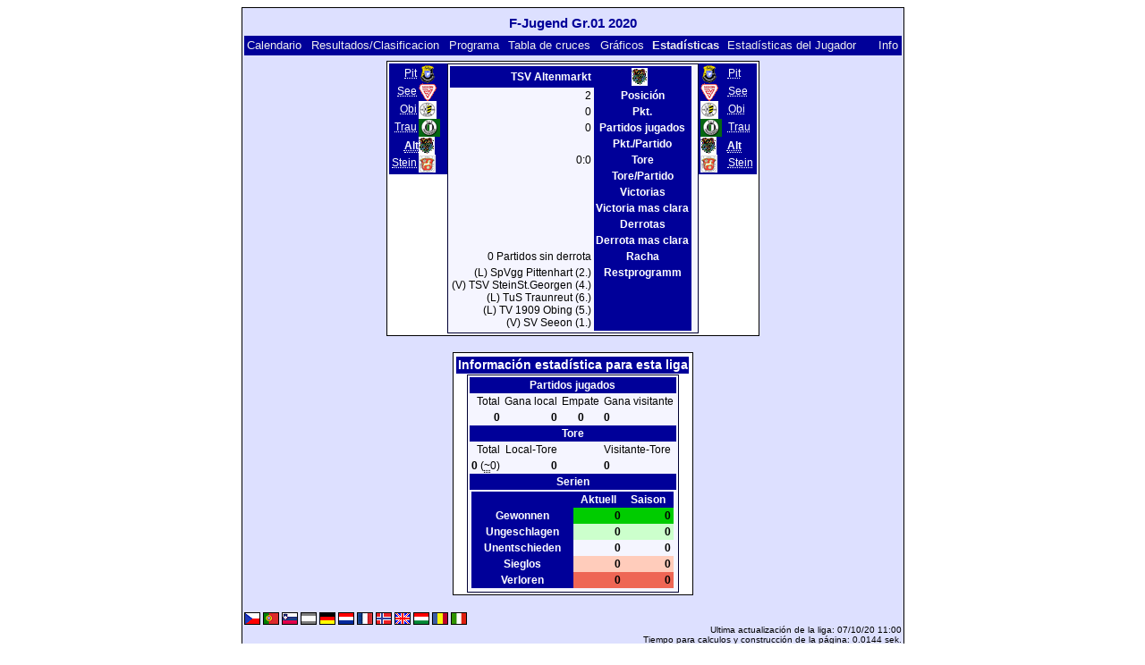

--- FILE ---
content_type: text/html; charset=UTF-8
request_url: https://klarakolumna.bplaced.net/lmo/lmo.php?action=stats&file=fjugendgr012020.l98&stat1=5&stat2=5&lmouserlang=Espanol
body_size: 2461
content:
<!DOCTYPE HTML PUBLIC "-//W3C//DTD HTML 4.01 Transitional//EN"
					"http://www.w3.org/TR/html4/loose.dtd">
<html lang="de">
<head>
<title>F-Jugend Gr.01 2020</title>
<meta http-equiv="Content-Type" content="text/html; charset=utf-8">

  <link type='text/css' rel='stylesheet' href='https://klarakolumna.bplaced.net/lmo/lmo-style-nc.php'>
  <style type='text/css'>@import url('https://klarakolumna.bplaced.net/lmo/lmo-style.php');</style>
</head>
<body>
  <div align="center">
    <table class="lmoMain" cellspacing="0" cellpadding="0" border="0">
      <tr>
        <td colspan="2" align="center"><h1>F-Jugend Gr.01 2020</h1></td>
      </tr>
      <tr>
        <td colspan="2" align="center"></td>
      </tr>
      <tr>
        <td class="lmoMenu" align="left"><a href='/lmo/lmo.php?file=fjugendgr012020.l98&amp;action=cal&amp;st=4' title='Ver el calendario de liga'>Calendario</a>&nbsp;&nbsp;<a href='/lmo/lmo.php?file=fjugendgr012020.l98&amp;action=results' title='Ver los resultados y la clasificación para una jornada concreta'>Resultados/Clasificacion</a>&nbsp;&nbsp;<a href='/lmo/lmo.php?file=fjugendgr012020.l98&amp;action=program' title='Ver el programa de un equipo'>Programa</a>&nbsp;&nbsp;<a href='/lmo/lmo.php?file=fjugendgr012020.l98&amp;action=cross' title='Ver todos los resultados'>Tabla de cruces</a>&nbsp;&nbsp;<a href='/lmo/lmo.php?file=fjugendgr012020.l98&amp;action=graph&amp;stat1=5&amp;stat2=0' title='Ver los gráficos del equipo'>Gráficos</a>&nbsp;&nbsp;Estadísticas&nbsp;&nbsp;<a href='/lmo/lmo.php?file=fjugendgr012020.l98&amp;action=spieler' title='Mostrar estadísticas del jugador'>Estadísticas del Jugador</a>&nbsp;&nbsp;&nbsp;&nbsp;<td class="lmoMenu" align="right"><a href='/lmo/lmo.php?file=fjugendgr012020.l98&amp;action=info' title='Información sobre el script y su autor'>Info</a></td>
      </tr>
      <tr>
        <td colspan="2" align="center">
<table class="lmoMiddle" cellspacing="0" cellpadding="0" border="0">
  <tr>
    <td valign="top" align="center">
      <table class="lmoMenu" cellspacing="0" cellpadding="0" border="0">        <tr>
          <td align="right">
            <abbr title="Estadística 1 de SpVgg Pittenhart">            <a href="/lmo/lmo.php?action=stats&amp;file=fjugendgr012020.l98&amp;stat1=1&amp;stat2=5">Pit</a></abbr>
          </td>
          <td><img src='https://klarakolumna.bplaced.net/lmo/img/teams/small/SpVgg%20Pittenhart.gif' width="20" height="20"  alt='' /> &nbsp;</td>
        </tr>        <tr>
          <td align="right">
            <abbr title="Estadística 1 de SV Seeon">            <a href="/lmo/lmo.php?action=stats&amp;file=fjugendgr012020.l98&amp;stat1=2&amp;stat2=5">See</a></abbr>
          </td>
          <td><img src='https://klarakolumna.bplaced.net/lmo/img/teams/small/SV%20Seeon.gif' width="20" height="20"  alt='' /> &nbsp;</td>
        </tr>        <tr>
          <td align="right">
            <abbr title="Estadística 1 de TV 1909 Obing">            <a href="/lmo/lmo.php?action=stats&amp;file=fjugendgr012020.l98&amp;stat1=3&amp;stat2=5">Obi</a></abbr>
          </td>
          <td><img src='https://klarakolumna.bplaced.net/lmo/img/teams/small/TV%201909%20Obing.gif' width="20" height="20"  alt='' /> &nbsp;</td>
        </tr>        <tr>
          <td align="right">
            <abbr title="Estadística 1 de TuS Traunreut">            <a href="/lmo/lmo.php?action=stats&amp;file=fjugendgr012020.l98&amp;stat1=4&amp;stat2=5">Trau</a></abbr>
          </td>
          <td><img src='https://klarakolumna.bplaced.net/lmo/img/teams/small/TuS%20Traunreut.gif' width="24" height="20"  alt='' /> &nbsp;</td>
        </tr>        <tr>
          <td align="right">
            <abbr title="Estadística 1 de TSV Altenmarkt">Alt</abbr>
          </td>
          <td><img src='https://klarakolumna.bplaced.net/lmo/img/teams/small/TSV%20Altenmarkt.gif' width="18" height="20"  alt='' /> &nbsp;</td>
        </tr>        <tr>
          <td align="right">
            <abbr title="Estadística 1 de TSV SteinSt.Georgen">            <a href="/lmo/lmo.php?action=stats&amp;file=fjugendgr012020.l98&amp;stat1=6&amp;stat2=5">Stein</a></abbr>
          </td>
          <td><img src='https://klarakolumna.bplaced.net/lmo/img/teams/small/TSV%20SteinSt.Georgen.gif' width="19" height="20"  alt='' /> &nbsp;</td>
        </tr>      </table>
    </td>
    <td valign="top" align="center">
      <table class="lmoInner" cellspacing="0" cellpadding="0" border="0">        <tr>
          <th align="right">TSV Altenmarkt</th>
          <th align="center"><img src='https://klarakolumna.bplaced.net/lmo/img/teams/small/TSV%20Altenmarkt.gif' width="18" height="20"  alt='' /> &nbsp;          </th>        </tr>
        <tr>
          <td align="right">2</td>
          <th>Posición</th>
                  </tr>
        <tr>
          <td align="right">0</td>
          <th>Pkt.</th>
                  </tr>
        <tr>
          <td align="right">0</td>
          <th>Partidos jugados</th>
                  </tr>
        <tr>
          <td align="right"></td>
          <th>Pkt./Partido</th>
                  </tr>
        <tr>
          <td align="right">0:0</td>
          <th>Tore</th>
                  </tr>
        <tr>
          <td align="right"></td>
          <th>Tore/Partido</th>
                  </tr>
        <tr>
          <td align="right"></td>
          <th>Victorias</th>
                  </tr>
        <tr>
          <td align="right">&nbsp;</td>
          <th valign="top">Victoria mas clara</th>
                  </tr>
        <tr>
          <td align="right"></td>
          <th>Derrotas</th>
                  </tr>
        <tr>
          <td align="right">&nbsp;</td>
          <th valign="top">Derrota mas clara</th>
                  </tr>
        <tr>
          <td align="right">0 Partidos sin derrota</td>
          <th valign="top">Racha</th>
                  </tr>

<!-- OUTPUT Restprogramm START--><tr><td align="right" valign="top">(L)&nbsp;SpVgg Pittenhart&nbsp;(2.)<br />(V)&nbsp;TSV SteinSt.Georgen&nbsp;(4.)<br />(L)&nbsp;TuS Traunreut&nbsp;(6.)<br />(L)&nbsp;TV 1909 Obing&nbsp;(5.)<br />(V)&nbsp;SV Seeon&nbsp;(1.)<br /></td><th valign="top">Restprogramm</th><td align="left" valign="top"></td></tr><!-- OUTPUT Restprogramm ENDE-->      </table>
    </td>
    <td valign="top" align="center">
      <table class="lmoMenu" cellspacing="0" cellpadding="0" border="0">        <tr>
          <td><img src='https://klarakolumna.bplaced.net/lmo/img/teams/small/SpVgg%20Pittenhart.gif' width="20" height="20"  alt='' /> &nbsp;</td>
          <td align="left">
            <abbr title="Estadística 1 de SpVgg Pittenhart"><a href="/lmo/lmo.php?action=stats&amp;file=fjugendgr012020.l98&amp;stat1=5&amp;stat2=1">Pit</a></abbr>
          </td>
        </tr>        <tr>
          <td><img src='https://klarakolumna.bplaced.net/lmo/img/teams/small/SV%20Seeon.gif' width="20" height="20"  alt='' /> &nbsp;</td>
          <td align="left">
            <abbr title="Estadística 1 de SV Seeon"><a href="/lmo/lmo.php?action=stats&amp;file=fjugendgr012020.l98&amp;stat1=5&amp;stat2=2">See</a></abbr>
          </td>
        </tr>        <tr>
          <td><img src='https://klarakolumna.bplaced.net/lmo/img/teams/small/TV%201909%20Obing.gif' width="20" height="20"  alt='' /> &nbsp;</td>
          <td align="left">
            <abbr title="Estadística 1 de TV 1909 Obing"><a href="/lmo/lmo.php?action=stats&amp;file=fjugendgr012020.l98&amp;stat1=5&amp;stat2=3">Obi</a></abbr>
          </td>
        </tr>        <tr>
          <td><img src='https://klarakolumna.bplaced.net/lmo/img/teams/small/TuS%20Traunreut.gif' width="24" height="20"  alt='' /> &nbsp;</td>
          <td align="left">
            <abbr title="Estadística 1 de TuS Traunreut"><a href="/lmo/lmo.php?action=stats&amp;file=fjugendgr012020.l98&amp;stat1=5&amp;stat2=4">Trau</a></abbr>
          </td>
        </tr>        <tr>
          <td><img src='https://klarakolumna.bplaced.net/lmo/img/teams/small/TSV%20Altenmarkt.gif' width="18" height="20"  alt='' /> &nbsp;</td>
          <td align="left">
            <abbr title="Estadística 1 de TSV Altenmarkt">Alt</abbr>
          </td>
        </tr>        <tr>
          <td><img src='https://klarakolumna.bplaced.net/lmo/img/teams/small/TSV%20SteinSt.Georgen.gif' width="19" height="20"  alt='' /> &nbsp;</td>
          <td align="left">
            <abbr title="Estadística 1 de TSV SteinSt.Georgen"><a href="/lmo/lmo.php?action=stats&amp;file=fjugendgr012020.l98&amp;stat1=5&amp;stat2=6">Stein</a></abbr>
          </td>
        </tr>      </table>
    </td>
  </tr>
</table><table class="lmoMiddle" cellspacing="0" cellpadding="0" border="0">
  <tr>
    <td align="center" colspan="5"><h1>Información estadística para esta liga</h1></td>
  </tr>
  <tr>
    <td align="center">
      <table class="lmoInner" cellspacing="0" cellpadding="0" border="0">
        <tr>
          <th colspan="4" align="center">Partidos jugados </th>
        </tr>
        <tr>
          <td align="right">Total</td>
          <td align="right">Gana local</td>
          <td align="center">Empate</td>
          <td align="left">Gana visitante</td>
        </tr>
        <tr>
          <td align="right"> <strong>0</strong></td>
          <td align="right"> <strong>0</strong> </td>
          <td align="center"> <strong>0</strong> </td>
          <td align="left"> <strong>0</strong> </td>
        </tr>        <tr>
          <th colspan="4" align="center">Tore </th>
        </tr>
        <tr>
          <td align="right">Total </td>
          <td align="right">Local-Tore </td>
          <td>&nbsp;</td>
          <td align="left">Visitante-Tore </td>
        </tr>
        <tr>
          <td align="right"> <strong>0</strong> (<abbr title="Promedio">~</abbr>0) </td>
          <td align="right"> <strong>0</strong> </td>
          <td>&nbsp;</td>
          <td align="left"> <strong>0</strong> </td>
        </tr>        <tr>
          <th colspan="4" align="center">Serien</th>
        </tr>
        <tr>
          <td colspan="4">
            <table width="100%" cellpadding="3" cellspacing="0">
              <tr>
                <th>&nbsp;</th>
                <th colspan="2">Aktuell</th>
                <th colspan="2">Saison</th>
              </tr>
              <tr>
                <th>Gewonnen</th>
                <td align="right" class="lmoTabelleMeister"><strong>0</strong>&nbsp;</td>
                <td class="lmoTabelleMeister"></td>
                <td align="right" class="lmoTabelleMeister"><strong>0</strong>&nbsp;</td>
                <td class="lmoTabelleMeister"></td>
              </tr>
              <tr>
                <th>Ungeschlagen</th>
                <td align="right" class="lmoTabelleUefa"><strong>0</strong>&nbsp;</td>
                <td class="lmoTabelleUefa"></td>
                <td align="right" class="lmoTabelleUefa"><strong>0</strong>&nbsp;</td>
                <td class="lmoTabelleUefa"></td>
              </tr>
              <tr>
                <th>Unentschieden</th>
                <td align="right"><strong>0</strong>&nbsp;</td>
                <td></td>
                <td align="right"><strong>0</strong>&nbsp;</td>
                <td></td>
              </tr>
              <tr>
                <th>Sieglos</th>
                <td align="right" class="lmoTabelleRelegation"><strong>0</strong>&nbsp;</td>
                <td class="lmoTabelleRelegation"></td>
                <td align="right" class="lmoTabelleRelegation"><strong>0</strong>&nbsp;</td>
                <td class="lmoTabelleRelegation"></td>
              </tr>
              <tr>
                <th>Verloren</th>
                <td align="right" class="lmoTabelleAbsteiger"><strong>0</strong>&nbsp;</td>
                <td class="lmoTabelleAbsteiger"></td>
                <td align="right" class="lmoTabelleAbsteiger"><strong>0</strong>&nbsp;</td>
                <td class="lmoTabelleAbsteiger"></td>
              </tr>
            </table>
          </td>
        </tr>      </table>
    </td>
  </tr>
</table></td>
      </tr>
      <tr>
        <td colspan="2" align="center">        <table width="100%" cellspacing="0" cellpadding="0" border="0">
          <tr>           <td align="center">            </td>
            <td align="center">            </td>
          </tr>
        </table></td>
      </tr>
      <tr>
        <td class="lmoFooter" colspan="2" align="left"><a href='/lmo/lmo.php?action=stats&amp;file=fjugendgr012020.l98&amp;stat1=5&amp;stat2=5&amp;lmouserlang=Cestina' title='Cestina'><img src='https://klarakolumna.bplaced.net/lmo/img/Cestina.gif' border='1' title='Cestina' alt='Cestina'></a> <a href='/lmo/lmo.php?action=stats&amp;file=fjugendgr012020.l98&amp;stat1=5&amp;stat2=5&amp;lmouserlang=Portugues' title='Portugues'><img src='https://klarakolumna.bplaced.net/lmo/img/Portugues.gif' border='1' title='Portugues' alt='Portugues'></a> <a href='/lmo/lmo.php?action=stats&amp;file=fjugendgr012020.l98&amp;stat1=5&amp;stat2=5&amp;lmouserlang=Slovenskega' title='Slovenskega'><img src='https://klarakolumna.bplaced.net/lmo/img/Slovenskega.gif' border='1' title='Slovenskega' alt='Slovenskega'></a> <img title='Espanol' src='https://klarakolumna.bplaced.net/lmo/img/Espanol.selected.gif' border='1' alt='Espanol'> <a href='/lmo/lmo.php?action=stats&amp;file=fjugendgr012020.l98&amp;stat1=5&amp;stat2=5&amp;lmouserlang=Deutsch' title='Deutsch'><img src='https://klarakolumna.bplaced.net/lmo/img/Deutsch.gif' border='1' title='Deutsch' alt='Deutsch'></a> <a href='/lmo/lmo.php?action=stats&amp;file=fjugendgr012020.l98&amp;stat1=5&amp;stat2=5&amp;lmouserlang=Nederlands' title='Nederlands'><img src='https://klarakolumna.bplaced.net/lmo/img/Nederlands.gif' border='1' title='Nederlands' alt='Nederlands'></a> <a href='/lmo/lmo.php?action=stats&amp;file=fjugendgr012020.l98&amp;stat1=5&amp;stat2=5&amp;lmouserlang=Francais' title='Francais'><img src='https://klarakolumna.bplaced.net/lmo/img/Francais.gif' border='1' title='Francais' alt='Francais'></a> <a href='/lmo/lmo.php?action=stats&amp;file=fjugendgr012020.l98&amp;stat1=5&amp;stat2=5&amp;lmouserlang=Norsk' title='Norsk'><img src='https://klarakolumna.bplaced.net/lmo/img/Norsk.gif' border='1' title='Norsk' alt='Norsk'></a> <a href='/lmo/lmo.php?action=stats&amp;file=fjugendgr012020.l98&amp;stat1=5&amp;stat2=5&amp;lmouserlang=English' title='English'><img src='https://klarakolumna.bplaced.net/lmo/img/English.gif' border='1' title='English' alt='English'></a> <a href='/lmo/lmo.php?action=stats&amp;file=fjugendgr012020.l98&amp;stat1=5&amp;stat2=5&amp;lmouserlang=Magyar' title='Magyar'><img src='https://klarakolumna.bplaced.net/lmo/img/Magyar.gif' border='1' title='Magyar' alt='Magyar'></a> <a href='/lmo/lmo.php?action=stats&amp;file=fjugendgr012020.l98&amp;stat1=5&amp;stat2=5&amp;lmouserlang=Romanian' title='Romanian'><img src='https://klarakolumna.bplaced.net/lmo/img/Romanian.gif' border='1' title='Romanian' alt='Romanian'></a> <a href='/lmo/lmo.php?action=stats&amp;file=fjugendgr012020.l98&amp;stat1=5&amp;stat2=5&amp;lmouserlang=Italiano' title='Italiano'><img src='https://klarakolumna.bplaced.net/lmo/img/Italiano.gif' border='1' title='Italiano' alt='Italiano'></a> &nbsp;</td>
      </tr>
      <tr>
        <td colspan="2">
          <table width="100%" cellspacing="0" cellpadding="0" border="0">
            <tr>
              <td valign="bottom" align="left"><a href='/lmo/lmo.php' title='Aqui puedes cargar una liga distinta'>« Menu de selección de ligas</a>&nbsp;&nbsp;&nbsp;</td>
              <td class="lmoFooter" valign="bottom" align="right">Ultima actualización de la liga:&nbsp;07/10/20 11:00<br>Tiempo para calculos y construcción de la página: 0.0144 sek.<br><acronym title="Liga Manager Online">LMO</acronym> 4.0.2 - <a href="http://www.liga-manager-online.de/" title="Click here to get informations about this script">� 1997-2009 LMO-Group</a></td>
            </tr>
    	    </table>
        </td>
      </tr>
    </table>
  </div>
</body>
</html>